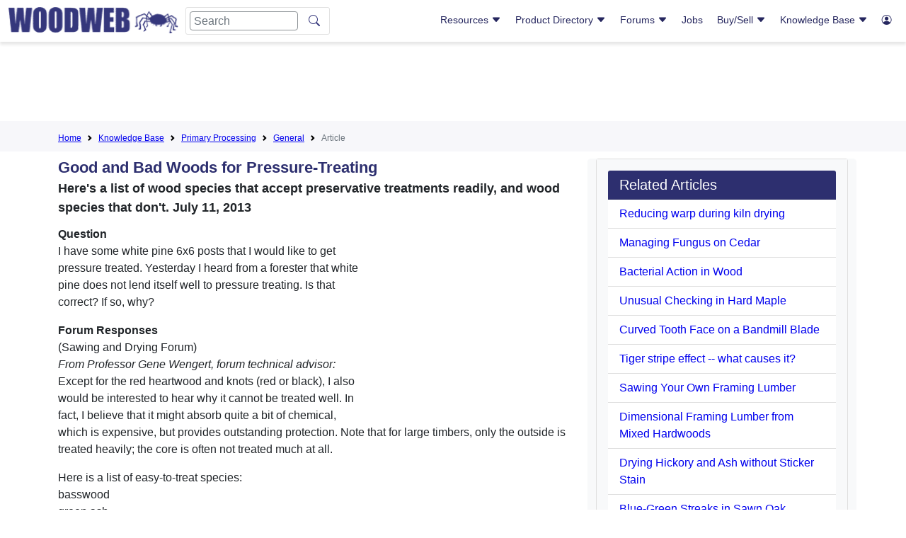

--- FILE ---
content_type: text/html; charset=utf-8
request_url: https://www.google.com/recaptcha/api2/aframe
body_size: 267
content:
<!DOCTYPE HTML><html><head><meta http-equiv="content-type" content="text/html; charset=UTF-8"></head><body><script nonce="2-GzRNfXLecUmUcszHEoQQ">/** Anti-fraud and anti-abuse applications only. See google.com/recaptcha */ try{var clients={'sodar':'https://pagead2.googlesyndication.com/pagead/sodar?'};window.addEventListener("message",function(a){try{if(a.source===window.parent){var b=JSON.parse(a.data);var c=clients[b['id']];if(c){var d=document.createElement('img');d.src=c+b['params']+'&rc='+(localStorage.getItem("rc::a")?sessionStorage.getItem("rc::b"):"");window.document.body.appendChild(d);sessionStorage.setItem("rc::e",parseInt(sessionStorage.getItem("rc::e")||0)+1);localStorage.setItem("rc::h",'1765546825816');}}}catch(b){}});window.parent.postMessage("_grecaptcha_ready", "*");}catch(b){}</script></body></html>